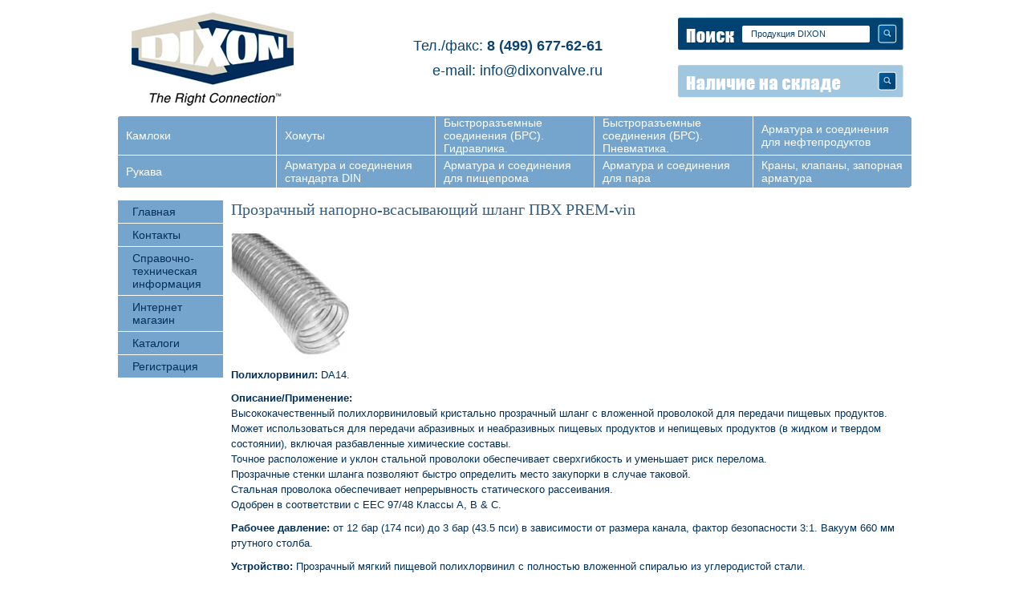

--- FILE ---
content_type: text/html; charset=utf-8
request_url: https://dixonvalve.ru/prozrachnyj-naporno-vsasyvayushhij-shlang-pvkh-prem-vin
body_size: 6899
content:
<!DOCTYPE html PUBLIC "-//W3C//DTD XHTML 1.0 Transitional//EN" "http://www.w3.org/TR/xhtml1/DTD/xhtml1-transitional.dtd">
<html xmlns="http://www.w3.org/1999/xhtml" xml:lang="en" lang="ru">
<head>
<meta name="robots" content="all"/>
<meta http-equiv="Content-Type" content="text/html; charset=UTF-8" />
<meta name="description" content="Прозрачный напорно-всасывающий шланг ПВХ PREM-vin. Низкие цены. Доставка по всей России." />
<meta name="keywords" content="" />
 <meta name="SKYPE_TOOLBAR" content="SKYPE_TOOLBAR_PARSER_COMPATIBLE" />

<title>Прозрачный напорно-всасывающий шланг ПВХ PREM-vin</title>
<script type="text/javascript" src="/t/v6/images/no_cookies.js"></script>
<script type="text/javascript" src="/t/v6/images/shop3.js"></script>
<script src="/t/v6/images/jquery-1.8.0.min.js" type="text/javascript" charset="utf-8"></script>
<script src="/t/v6/images/slides.jquery.js" type="text/javascript" charset="utf-8"></script>
<script type="text/javascript" src="/t/v6/images/shop_easing.js"></script>


            <!-- 46b9544ffa2e5e73c3c971fe2ede35a5 -->
            <script src='/shared/s3/js/lang/ru.js'></script>
            <script src='/shared/s3/js/common.min.js'></script>
        <link rel='stylesheet' type='text/css' href='/shared/s3/css/calendar.css' /><link rel='stylesheet' type='text/css' href='/shared/highslide-4.1.13/highslide.min.css'/>
<script type='text/javascript' src='/shared/highslide-4.1.13/highslide.packed.js'></script>
<script type='text/javascript'>
hs.graphicsDir = '/shared/highslide-4.1.13/graphics/';
hs.outlineType = null;
hs.showCredits = false;
hs.lang={cssDirection:'ltr',loadingText:'Загрузка...',loadingTitle:'Кликните чтобы отменить',focusTitle:'Нажмите чтобы перенести вперёд',fullExpandTitle:'Увеличить',fullExpandText:'Полноэкранный',previousText:'Предыдущий',previousTitle:'Назад (стрелка влево)',nextText:'Далее',nextTitle:'Далее (стрелка вправо)',moveTitle:'Передвинуть',moveText:'Передвинуть',closeText:'Закрыть',closeTitle:'Закрыть (Esc)',resizeTitle:'Восстановить размер',playText:'Слайд-шоу',playTitle:'Слайд-шоу (пробел)',pauseText:'Пауза',pauseTitle:'Приостановить слайд-шоу (пробел)',number:'Изображение %1/%2',restoreTitle:'Нажмите чтобы посмотреть картинку, используйте мышь для перетаскивания. Используйте клавиши вперёд и назад'};</script>


 
<script type="text/javascript">
hs.captionId = 'the-caption';
hs.outlineType = 'rounded-white';
window.onload = function() {
hs.preloadImages(5);
}
$(function(){
    $('#slider').slides({
                generatePagination: true,
                crossfade: true,
                play: 6000,
                pause: 4500,
                effect: 'fade',
                fadeSpeed: 1700
    });
});    
</script>



<link href="/t/v6/images/styles.css" rel="stylesheet" type="text/css" />
<link href="/t/v6/images/styles_shop.css" rel="stylesheet" type="text/css" />
</head>

<body>
<div id="wrap">
  <div id="header" class="in-page">
          <a class="logo" href="http://dixonvalve.ru"></a>
             <div class="topmenu">
        <div class="abs1"></div>
        <div class="abs2"></div>
        <div class="abs3"></div>
        <div class="abs4"></div>
        <table class="nav">
        <tr>
                   <td><a href="/magazin/folder/1023728001" >Камлоки</a></td>
                               <td><a href="/magazin/folder/homuty" >Хомуты</a></td>
                               <td><a href="/magazin/folder/bystroraz_emnye-soedineniya-brs" >Быстроразъемные соединения (БРС). Гидравлика.</a></td>
                               <td><a href="/magazin/folder/bystroraz_emnye-soedineniya-brs.-pnevmatika." >Быстроразъемные соединения (БРС). Пневматика.</a></td>
                               <td><a href="/armatura-i-soedineniya-dlya-neftepr" >Арматура и соединения для нефтепродуктов</a></td>
            </tr><tr>                   <td><a href="/rukava" >Рукава</a></td>
                               <td><a href="/armatura-i-soedineniya-standarta-di" >Арматура и соединения стандарта DIN</a></td>
                               <td><a href="http://dixonvalve.ru/pishhevaya-armatura" >Арматура и соединения для пищепрома</a></td>
                               <td><a href="http://dixonvalve.ru/magazin/folder/soedineniya-dlya-para" >Арматура и соединения для пара</a></td>
                               <td><a href="/krany,-klapany,-zapornaya-armatura" >Краны, клапаны, запорная арматура</a></td>
            </tr>             </table>
        
        </div>
        
        <div class="search">
            <form action="/search" method="get">
            <input name="search" type="text" class="text" onblur="this.value=this.value==''?'Продукция DIXON':this.value" onfocus="this.value=this.value=='Продукция DIXON'?'':this.value;" value="Продукция DIXON"/>
            <input type="submit" class="but" value="" />
            <re-captcha data-captcha="recaptcha"
     data-name="captcha"
     data-sitekey="6LddAuIZAAAAAAuuCT_s37EF11beyoreUVbJlVZM"
     data-lang="ru"
     data-rsize="invisible"
     data-type="image"
     data-theme="light"></re-captcha></form>
        </div>
                                                                                                                                                                                      <a href="/f/sklad-dixon_4.xls" class="sklad"></a>
                                                                                                                                                                                      <div class="tel"><p><span>Тел./факс:</span>&nbsp;<strong>8&nbsp;</strong><strong>(499) 677-62-61</strong></p>

<p>e-mail:&nbsp;info@dixonvalve.ru</p></div>
        
    </div><!--header-->
    <table id="container">
      <tr>
        <td id="sidebar">     
            
            <ul class="left_menu">
                                <li><a href="/"><span><span>Главная</span></span></a></li>
                               <li><a href="/kontaktnaya-informaciya,-mestoraspo"><span><span>Контакты</span></span></a></li>
                               <li><a href="/spravochno-tehnicheskaya-informaciy"><span><span>Справочно-техническая информация</span></span></a></li>
                               <li><a href="/magazin"><span><span>Интернет магазин</span></span></a></li>
                               <li><a href="/katalogi"><span><span>Каталоги</span></span></a></li>
                               <li><a href="/users"><span><span>Регистрация</span></span></a></li>
                           </ul>
            
                        
            <div style="padding:20px 0;text-align:center"></div>
            
        </td><!--sb-->
        <td id="content">

            <h1>Прозрачный напорно-всасывающий шланг ПВХ PREM-vin</h1>            
            
<p><strong><a href="/thumb/2/-H6BazZecLS-GhUtV_P4Mg/360r300/d/springvin_1.jpg" class="highslide" onclick="return hs.expand(this)"><img alt="Springvin" height="160" src="/thumb/2/U8lUzo74mWBNpTasovLJrw/180r160/d/springvin_1.jpg" style="border-width: 0;" width="155" /></a></strong></p>
<p><strong>Полихлорвинил</strong><strong>:</strong> DA14.</p>
<p><strong>Описание/Применение:</strong> <br />Высококачественный полихлорвиниловый кристально прозрачный шланг с вложенной проволокой для передачи пищевых продуктов.<br /> Может использоваться для передачи абразивных и неабразивных пищевых продуктов и непищевых продуктов (в жидком и твердом состоянии), включая разбавленные химические составы.<br /> Точное расположение и уклон стальной проволоки обеспечивает сверхгибкость и уменьшает риск перелома.<br /> Прозрачные стенки шланга позволяют быстро определить место закупорки в случае таковой. <br />Стальная проволока обеспечивает непрерывность статического рассеивания. <br />Одобрен в соответствии с EEC 97/48 Классы A, B &amp; C.</p>
<p><strong>Рабочее давление:</strong> от 12 бар (174 пси) до 3 бар (43.5 пси) в зависимости от размера канала, фактор безопасности 3:1. Вакуум 660 мм ртутного столба.</p>
<p><strong>Устройство:</strong> Прозрачный мягкий пищевой полихлорвинил с полностью вложенной спиралью из углеродистой стали.</p>
<p><strong>Маркировка: </strong>DIXON PREMVIN SUCTION DIXON ASSEMBLY W.P._____.</p>
<p><strong>Разность температур:</strong> от -15&ordm;С до +65&ordm;С</p>
<p>
<table border="1" cellpadding="5" cellspacing="0">
<tbody>
<tr style="background-color: #dbd4c4;">
<td colspan="9" style="text-align: center;"><strong>Прозрачный шланг SPRINGVIN </strong></td>
</tr>
<tr style="background-color: #dbd4c4;">
<td rowspan="3" style="text-align: center;"><strong>Инвентарный</strong><br /><strong> номер</strong></td>
<td colspan="2" style="text-align: center;"><strong>Размеры</strong><br /><strong> (мм)</strong></td>
<td colspan="3" style="text-align: center;"><strong>Давление</strong></td>
<td rowspan="3" style="text-align: center;"><strong>Вес</strong><br /><strong> кг/м</strong><br /><strong> (приблизительный)</strong></td>
<td rowspan="3" style="text-align: center;"><strong>Радиус</strong><br /><strong> изгиба</strong><br /><strong> в мм</strong><br /><strong> (приблизительно)</strong></td>
<td rowspan="3" style="text-align: center;"><strong>Длина</strong><br /><strong> рулона</strong><br /><strong> (м)</strong></td>
</tr>
<tr style="background-color: #dbd4c4;">
<td rowspan="2" style="text-align: center;"><strong>Внутренний</strong><br /><strong> диаметр</strong></td>
<td rowspan="2" style="text-align: center;"><strong>Внешний</strong><br /><strong> диаметр</strong></td>
<td colspan="2" style="text-align: center;"><strong>Положительное</strong><br /><strong> (бар)</strong></td>
<td rowspan="2" style="text-align: center;"><strong>Отрицательное</strong><br /><strong> (в мм ртутного столба)</strong></td>
</tr>
<tr style="background-color: #dbd4c4;">
<td style="text-align: center;"><strong>Рабочее</strong></td>
<td style="text-align: center;"><strong>Толчковое</strong><br /><strong> (мин)</strong></td>
</tr>
<tr>
<td style="text-align: center;"><strong>ARM012</strong></td>
<td style="text-align: center;">13</td>
<td style="text-align: center;">19.2</td>
<td style="text-align: center;">12</td>
<td style="text-align: center;">36</td>
<td style="text-align: center;">660</td>
<td style="text-align: center;">0,21</td>
<td style="text-align: center;">26</td>
<td style="text-align: center;">30</td>
</tr>
<tr>
<td style="text-align: center;"><strong>ARM020</strong></td>
<td style="text-align: center;">19</td>
<td style="text-align: center;">26</td>
<td style="text-align: center;">11</td>
<td style="text-align: center;">33</td>
<td style="text-align: center;">660</td>
<td style="text-align: center;">0,33</td>
<td style="text-align: center;">38</td>
<td style="text-align: center;">30</td>
</tr>
<tr>
<td style="text-align: center;"><strong>ARM025</strong></td>
<td style="text-align: center;">25</td>
<td style="text-align: center;">33</td>
<td style="text-align: center;">11</td>
<td style="text-align: center;">33</td>
<td style="text-align: center;">660</td>
<td style="text-align: center;">0,52</td>
<td style="text-align: center;">50</td>
<td style="text-align: center;">30</td>
</tr>
<tr>
<td style="text-align: center;"><strong>ARM032</strong></td>
<td style="text-align: center;">32</td>
<td style="text-align: center;">40.2</td>
<td style="text-align: center;">10</td>
<td style="text-align: center;">30</td>
<td style="text-align: center;">660</td>
<td style="text-align: center;">0,66</td>
<td style="text-align: center;">80</td>
<td style="text-align: center;">30</td>
</tr>
<tr>
<td style="text-align: center;"><strong>ARM038</strong></td>
<td style="text-align: center;">38</td>
<td style="text-align: center;">47</td>
<td style="text-align: center;">10</td>
<td style="text-align: center;">30</td>
<td style="text-align: center;">660</td>
<td style="text-align: center;">0,80</td>
<td style="text-align: center;">95</td>
<td style="text-align: center;">30</td>
</tr>
<tr>
<td style="text-align: center;"><strong>ARM050</strong></td>
<td style="text-align: center;">51</td>
<td style="text-align: center;">61.8</td>
<td style="text-align: center;">8</td>
<td style="text-align: center;">24</td>
<td style="text-align: center;">660</td>
<td style="text-align: center;">1,30</td>
<td style="text-align: center;">128</td>
<td style="text-align: center;">30</td>
</tr>
<tr>
<td style="text-align: center;"><strong>ARM065</strong></td>
<td style="text-align: center;">63</td>
<td style="text-align: center;">74</td>
<td style="text-align: center;">7</td>
<td style="text-align: center;">21</td>
<td style="text-align: center;">660</td>
<td style="text-align: center;">1,80</td>
<td style="text-align: center;">158</td>
<td style="text-align: center;">30</td>
</tr>
<tr>
<td style="text-align: center;"><strong>ARM080</strong></td>
<td style="text-align: center;">76</td>
<td style="text-align: center;">89.6</td>
<td style="text-align: center;">5</td>
<td style="text-align: center;">15</td>
<td style="text-align: center;">660</td>
<td style="text-align: center;">2,30</td>
<td style="text-align: center;">190</td>
<td style="text-align: center;">30</td>
</tr>
<tr>
<td style="text-align: center;"><strong>ARM100</strong></td>
<td style="text-align: center;">102</td>
<td style="text-align: center;">118</td>
<td style="text-align: center;">5</td>
<td style="text-align: center;">15</td>
<td style="text-align: center;">660</td>
<td style="text-align: center;">3,70</td>
<td style="text-align: center;">255</td>
<td style="text-align: center;">30</td>
</tr>
<tr>
<td style="text-align: center;"><strong>ARM125</strong></td>
<td style="text-align: center;">127</td>
<td style="text-align: center;">143.2</td>
<td style="text-align: center;">4</td>
<td style="text-align: center;">12</td>
<td style="text-align: center;">660</td>
<td style="text-align: center;">4,70</td>
<td style="text-align: center;">381</td>
<td style="text-align: center;">30</td>
</tr>
<tr>
<td style="text-align: center;"><strong>ARM150</strong></td>
<td style="text-align: center;">152</td>
<td style="text-align: center;">170.4</td>
<td style="text-align: center;">3</td>
<td style="text-align: center;">9</td>
<td style="text-align: center;">660</td>
<td style="text-align: center;">6,90</td>
<td style="text-align: center;">456</td>
<td style="text-align: center;">20</td>
</tr>
</tbody>
</table>
</p>


</td><!--content-->
      </tr>
	</table>  
	<div class="clear"></div>
<div class="f_blank"></div>
</div><!--wrapper-->
<div id="footer">
    <ul class="nav">
    	       	         <li><a href="/magazin/folder/1023728001" >Камлоки</a></li>
   		               	         <li><a href="/magazin/folder/homuty" >Хомуты</a></li>
   		               	         <li><a href="/magazin/folder/bystroraz_emnye-soedineniya-brs" >Быстроразъемные соединения (БРС). Гидравлика.</a></li>
   		               	         <li><a href="/magazin/folder/bystroraz_emnye-soedineniya-brs.-pnevmatika." >Быстроразъемные соединения (БРС). Пневматика.</a></li>
   		               	         <li><a href="/armatura-i-soedineniya-dlya-neftepr" >Арматура и соединения для нефтепродуктов</a></li>
   		               	         <li><a href="/rukava" >Рукава</a></li>
   		               	         <li><a href="/armatura-i-soedineniya-standarta-di" >Арматура и соединения стандарта DIN</a></li>
   		               	         <li><a href="http://dixonvalve.ru/pishhevaya-armatura" >Арматура и соединения для пищепрома</a></li>
   		               	         <li><a href="http://dixonvalve.ru/magazin/folder/soedineniya-dlya-para" >Арматура и соединения для пара</a></li>
   		               	         <li><a href="/krany,-klapany,-zapornaya-armatura" >Краны, клапаны, запорная арматура</a></li>
   		        	</ul>
    <div class="copy">&copy; 2012 - 2026 </div>
    <div class="mega"><span style='font-size:14px;' class='copyright'><!--noindex--> Создание сайта: <span style="text-decoration:underline; cursor: pointer;" onclick="javascript:window.open('https://megagr'+'oup.ru/base_shop?utm_referrer='+location.hostname)" class="copyright">megagroup.ru</span> <!--/noindex--></span></div>
    <div class="count"><!--LiveInternet counter--><script type="text/javascript"><!--
document.write("<a href='http://www.liveinternet.ru/click' "+
"target=_blank><img src='//counter.yadro.ru/hit?t14.12;r"+
escape(document.referrer)+((typeof(screen)=="undefined")?"":
";s"+screen.width+"*"+screen.height+"*"+(screen.colorDepth?
screen.colorDepth:screen.pixelDepth))+";u"+escape(document.URL)+
";"+Math.random()+
"' alt='' title='LiveInternet: показано число просмотров за 24"+
" часа, посетителей за 24 часа и за сегодня' "+
"border='0' width='88' height='31'><\/a>")
//--></script><!--/LiveInternet-->



<!-- begin of Top100 code -->

<script id="top100Counter" type="text/javascript" src="http://counter.rambler.ru/top100.jcn?2802568"></script>
<noscript>
<a href="http://top100.rambler.ru/navi/2802568/">
<img src="http://counter.rambler.ru/top100.cnt?2802568" alt="Rambler's Top100" border="0" />
</a>

</noscript>
<!-- end of Top100 code -->




<!-- Rating@Mail.ru counter -->
<script type="text/javascript">//<![CDATA[
var a='',js=10;try{a+=';r='+escape(document.referrer);}catch(e){}try{a+=';j='+navigator.javaEnabled();js=11;}catch(e){}
try{s=screen;a+=';s='+s.width+'*'+s.height;a+=';d='+(s.colorDepth?s.colorDepth:s.pixelDepth);js=12;}catch(e){}
try{if(typeof((new Array).push('t'))==="number")js=13;}catch(e){}
try{document.write('<a href="http://top.mail.ru/jump?from=2268409">'+
'<img src="http://dc.c9.b2.a2.top.mail.ru/counter?id=2268409;t=211;js='+js+a+';rand='+Math.random()+
'" alt="Рейтинг@Mail.ru" style="border:0;" height="31" width="88" \/><\/a>');}catch(e){}//]]></script>
<noscript><p><a href="http://top.mail.ru/jump?from=2268409">
<img src="http://dc.c9.b2.a2.top.mail.ru/counter?js=na;id=2268409;t=211" 
style="border:0;" height="31" width="88" alt="Рейтинг@Mail.ru" /></a></p></noscript>
<!-- //Rating@Mail.ru counter -->

<!-- Yandex.Metrika counter -->
<script type="text/javascript">
(function (d, w, c) {
    (w[c] = w[c] || []).push(function() {
        try {
            w.yaCounter19719298 = new Ya.Metrika({id:19719298,
                    webvisor:true,
                    clickmap:true,
                    trackLinks:true,
                    accurateTrackBounce:true});
        } catch(e) { }
    });

    var n = d.getElementsByTagName("script")[0],
        s = d.createElement("script"),
        f = function () { n.parentNode.insertBefore(s, n); };
    s.type = "text/javascript";
    s.async = true;
    s.src = (d.location.protocol == "https:" ? "https:" : "http:") + "//mc.yandex.ru/metrika/watch.js";

    if (w.opera == "[object Opera]") {
        d.addEventListener("DOMContentLoaded", f, false);
    } else { f(); }
})(document, window, "yandex_metrika_callbacks");
</script>
<noscript><div><img src="//mc.yandex.ru/watch/19719298" style="position:absolute; left:-9999px;" alt="" /></div></noscript>
<!-- /Yandex.Metrika counter -->


<!-- BEGIN JIVOSITE CODE {literal} -->
<script type='text/javascript'>
(function(){ var widget_id = 'fJgJiI6LR9';
var s = document.createElement('script'); s.type = 'text/javascript'; s.async = true; s.src = '//code.jivosite.com/script/widget/'+widget_id; var ss = document.getElementsByTagName('script')[0]; ss.parentNode.insertBefore(s, ss);})();</script>
<!-- {/literal} END JIVOSITE CODE -->
<!--__INFO2026-01-25 02:33:29INFO__-->
</div>
</div><!--footer-->
<!--R.S.-->

<!-- assets.bottom -->
<!-- </noscript></script></style> -->
<script src="/my/s3/js/site.min.js?1769082895" ></script>
<script src="/my/s3/js/site/defender.min.js?1769082895" ></script>
<script >/*<![CDATA[*/
var megacounter_key="90bea17b53a932930ea30596f03d4079";
(function(d){
    var s = d.createElement("script");
    s.src = "//counter.megagroup.ru/loader.js?"+new Date().getTime();
    s.async = true;
    d.getElementsByTagName("head")[0].appendChild(s);
})(document);
/*]]>*/</script>
<script >/*<![CDATA[*/
$ite.start({"sid":436028,"vid":437158,"aid":474358,"stid":4,"cp":21,"active":true,"domain":"dixonvalve.ru","lang":"ru","trusted":false,"debug":false,"captcha":3,"onetap":[{"provider":"vkontakte","provider_id":"51957471","code_verifier":"hIMIjDOUMDYTDWwRjJZR2hOMNFMkNYz2Ei2d2lUm2jY"}]});
/*]]>*/</script>
<!-- /assets.bottom -->
</body>
</html>

--- FILE ---
content_type: text/javascript
request_url: https://counter.megagroup.ru/90bea17b53a932930ea30596f03d4079.js?r=&s=1280*720*24&u=https%3A%2F%2Fdixonvalve.ru%2Fprozrachnyj-naporno-vsasyvayushhij-shlang-pvkh-prem-vin&t=%D0%9F%D1%80%D0%BE%D0%B7%D1%80%D0%B0%D1%87%D0%BD%D1%8B%D0%B9%20%D0%BD%D0%B0%D0%BF%D0%BE%D1%80%D0%BD%D0%BE-%D0%B2%D1%81%D0%B0%D1%81%D1%8B%D0%B2%D0%B0%D1%8E%D1%89%D0%B8%D0%B9%20%D1%88%D0%BB%D0%B0%D0%BD%D0%B3%20%D0%9F%D0%92%D0%A5%20PREM-vin&fv=0,0&en=1&rld=0&fr=0&callback=_sntnl1769320846411&1769320846411
body_size: 87
content:
//:1
_sntnl1769320846411({date:"Sun, 25 Jan 2026 06:00:46 GMT", res:"1"})

--- FILE ---
content_type: application/javascript
request_url: https://dixonvalve.ru/t/v6/images/shop3.js
body_size: 5697
content:
var _shop_ts = ' ', _shop_dot = ',';        // Thousands separator and dot symbol in prices 

if (navigator&&navigator.cookieEnabled==false){
    document.write(no_cookies_message);
}

/**
* Add list of products to the cart
* Used with shop.shop_type = `price`
*/
function addListToCart(shop_id) {//{{{
	if (isNaN(shop_id) || !document.f.elements['product_ids[]']) {
		return false;
	}

	var but = document.getElementById('submit_button');
	if (but) but.disabled = true;

	var total 			= Number(readCookie('CART_TOTAL_'+shop_id));
	var total_amount 	= Number(readCookie('CART_TOTAL_AMOUNT_'+shop_id));
	var cart 			= unescape(readCookie('CART_'+shop_id));
	var cart_split 		= cart.split(';');
	var cart_item_split, cart_hash = {}, found = false, product_id, price,
		amount, amount_limit, e, delta;

	for (var i = 0; i < cart_split.length; i++) { 		          
		cart_item_split = cart_split[i].split("=");
		cart_hash[cart_item_split[0]] = cart_item_split[1];				
	}	

	cart = "";

	var has_prod_info = (window._shop != undefined && window._shop.products != undefined);
	var getAmountLimit = function(product_id) {
		return (has_prod_info && window._shop.products[product_id] != undefined
				? window._shop.products[product_id].amount : false);
	};

	if (document.f.elements['product_ids[]']) { // Multiple INPUTs?
		if (document.f.elements['product_ids[]'].nodeName!="INPUT")  {					
			for (var i=0;i<document.f.elements['product_ids[]'].length;i++) {
				if (document.f.elements['product_ids[]'][i]) {
					product_id  	= document.f.elements['product_ids[]'][i].value;
					price       	= Number(document.f.elements['prices[]'][i].value);
					amount      	= Number(document.f.elements['amounts[]'][i].value);  
					amount_limit	= getAmountLimit(product_id);

					if (amount_limit) {
						if (amount_limit < amount) { 
							// Notify about amount limit
							widgets.msg(window._s3Lang['JS_SHOP_PRODUCT_AMOUNT_TOTAL']
										+ ': ' + amount_limit,
										document.f.elements['amounts[]'][i]);
							amount = amount_limit;
							//document.f.elements['amounts[]'][i].value = amount;
						}

						if (cart_hash[product_id] > amount_limit) {
							/* The limit is somehow exceeded. Correct totals */
							delta = Number(cart_hash[product_id]) - amount_limit;
							total -= price * delta;
							total_amount -= delta;
							cart_hash[product_id] = amount_limit;
							continue;
						}
					};

					if (amount > 0) {
						if (amount_limit && cart_hash[product_id]) { 
							delta = Number(cart_hash[product_id]) - amount;
						} else {
							delta = amount;	
						}

						total += price * delta;
						total_amount += delta;

						if (cart_hash[product_id])
							cart_hash[product_id] = Number(cart_hash[product_id]) + delta;
						else
							cart_hash[product_id] = delta;
					}                 			
				}
			}
		} else {   // Single product in the list 
			product_id		= document.f.elements['product_ids[]'].value;
			price			= Number(document.f.elements['prices[]'].value);
			amount			= Number(document.f.elements['amounts[]'].value);
			amount_limit	= getAmountLimit(product_id);

			if (amount_limit) {
				if (amount > amount_limit) {
					// Notify about amount limit
					widgets.msg(window._s3Lang['JS_SHOP_PRODUCT_AMOUNT_TOTAL']
								+ ': ' + amount_limit,
								document.f.elements['amounts[]']);
					amount = amount_limit;
					// document.f.elements['amounts[]'].value = amount;
				}

				if (cart_hash[product_id] > amount_limit) {
					/* The limit is somehow exceeded. Correct totals */
					delta = Number(cart_hash[product_id]) - amount_limit;
					total -= price * delta;
					total_amount -= delta;
					cart_hash[product_id] = amount_limit;
				}
			}

			if (amount > 0) {
				if (amount_limit && cart_hash[product_id]) 
					delta = amount_limit - Number(cart_hash[product_id]);
				else 
					delta = amount;	

				total += price * delta;
				total_amount += delta;

				if (cart_hash[product_id])
					cart_hash[product_id] = Number(cart_hash[product_id]) + delta;
				else
					cart_hash[product_id] = delta;
			}                 			
		}
	}	

	cart="";

	for (var i in cart_hash) {
		if (cart_hash[i]){			
			if (cart!="") cart = cart + ";";                     
			cart = cart + i+ "=" + cart_hash[i];
		}					
	}

	// Round total
	total = Math.round(total*100)/100;

	// Write cookies 
	createCookie('CART_'+shop_id,cart,10); 
	createCookie('CART_TOTAL_'+shop_id,total,10);
	createCookie('CART_TOTAL_AMOUNT_'+shop_id,total_amount,10);

	// Update DOM nodes                               
	e = document.getElementById('cart_total');
	if (e) e.innerHTML = formatPrice(total);
	e = document.getElementById('cart_total_amount');
	if (e) e.innerHTML = total_amount;

	resetOrderList();

	return false;  
}//}}}


/**
* Add a product to the cart 
* @param Integer shop_id Shop ID
* @param Integer product_id Product ID
* @param Variant amount amount of product items to put into the cart 
* @param Variant amount amount of product items to put into the cart 
* @param Node f
*/
function addToCart(shop_id, product_id, price, amount, f){
    // Cast input
    product_id 	= Number(product_id);
    amount 		= Number(amount);
    price		= Number(price);

	var result = true, amount_limit = amount;

	/* If window._shop.products.PRODUCT_ID.amount is set, then we must limit
	* amount to that value */
	var has_amount_limit = (window._shop != undefined &&
							window._shop.products && 
							window._shop.products[product_id] != undefined ? true : false);
	if (has_amount_limit) { 
		amount_limit = window._shop.products[product_id].amount;
		if (amount_limit < amount) 
			amount = amount_limit;
	};
	  
    // All is valid? 
	if (!isNaN(shop_id) && shop_id > 0 && !isNaN(product_id) && product_id > 0
		&& !isNaN(price) && !isNaN(amount) && amount > 0) {      
        // Temp variables 
        var e;
		  
        // Read cookies 	
        var total 			= readCookie('CART_TOTAL_'+shop_id);
        var cart			 	= unescape(readCookie('CART_'+shop_id));
        var total_amount 		= 0; //Number(readCookie('CART_TOTAL_AMOUNT_'+shop_id));
          
        // Split cart string into `product_id=amount` chunks
        var cart_split = cart.split(';');
        var cart_new = "", cart_item_split, found = false, ta;
		  
        // Ensure total is of number data type 
        if (isNaN(total)) total = Number(total);
          
        // Loop though cart chunks
        for (var i=0; i < cart_split.length; i++){
            // Split product item chunk 			 
            cart_item_split = cart_split[i].split("=");
			 
            // Valid chunk? 
            if (cart_item_split.length == 2){
                if (!found && cart_item_split[0] == product_id) {			// Aleady in the cart? 
					if (! (has_amount_limit && cart_item_split[1] >= amount_limit))
						total = Number(total) + price * amount;
					ta = amount + Number(cart_item_split[1]);
					if (has_amount_limit && ta > amount_limit) {
						ta = amount_limit;
						result = false;
						if (widgets != undefined) {
							widgets.msg(window._s3Lang['JS_SHOP_PRODUCT_AMOUNT_TOTAL']
										+ ': ' + amount_limit, f);
						}
					}

                    found = true;
					 
                    if (cart_new!="") cart_new = cart_new + ";";                     
                    cart_new = cart_new + product_id + "=" + ta;
                     
                    // Update total amount
                    total_amount += ta;
                } else {	// This is a chunk with another product ID
                    // Keep it in the cart without modifications
                    if (cart_new!="") cart_new = cart_new + ";";                     
                    cart_new = cart_new + cart_item_split[0] + "=" + cart_item_split[1];
                     
                    // Update total amount
                    total_amount += Number(cart_item_split[1]);
                }
            }
        }
		  
        // Product is new to the cart
        if (!found) {
            if (cart_new!="") cart_new = cart_new + ";";                     
            cart_new = cart_new + product_id + "=" + amount;
            total = Number(total) + price * amount; 
          	
            // Update total amount 
            total_amount += amount;
        }    
          
        // Round total           
        total = Math.round(total*100)/100;           
          
        // Write cookies           
        createCookie('CART_'+shop_id,cart_new,10); 
        createCookie('CART_TOTAL_'+shop_id,total,10);
        createCookie('CART_TOTAL_AMOUNT_'+shop_id,total_amount,10);
			
        // Update DOM nodes	
        e = document.getElementById('cart_total');
        if (e) e.innerHTML = formatPrice(total);
        e = document.getElementById('cart_total_amount');
        if (e) e.innerHTML = total_amount;                          
          
        // Success
        return result; 
    }
     
    // Failure 
    return false;        
} // ## addToCart()

/**
* Return DOM node parent having provided tag name 
* @param obj Node Leverage node
* @param tagName String Tag name of the parent 
*/
function getParent(obj,tagName) {
    if (obj){ 	
        var par = obj.parentNode;
        while (par&&(par.nodeName!=tagName))
            par = par.parentNode; 

        return par; 
    }
    return null;
} // ## getParent()


function deleteRaw(o){
    v = getParent(o,"TR");
    if (v)
        v.parentNode.removeChild(v);             
}

// Dot
var dot = true;
var ttt = "2.23";
if (isNaN(ttt)) {
    dot = false;		
}


function getEventTarget(e){
    if (!e) e = window.event;

    if (e.target) {
        if (e.target.nodeType == 3) e.target = e.target.parentNode;
        return e.target;

    }	
    else if (e.srcElement)
        return e.srcElement;

}


function inputOnlyRealNumber(obj,e){

    var target = getEventTarget(e);
    
    if (target&&target.nodeName=="INPUT"&&target.type=="text"){

        var valueBefore = target.value;
        var value=""; 
         
        if (dot){ 	

            value = valueBefore.replace(",",".");

        } else {

            value = valueBefore.replace(".",",");

        } 
                   
        value = value.replace(/[^\d\.,]+/,"");         
         
        //if (value.length>1)
         //   value = value.replace(/[0]*(\d*[\.,]?\d*).*/,"$1");
                                    
        if (value!=valueBefore){
         
            target.value =  value;                  
				         
        }                  
		 		                                           
        if (value != ""&&valueBefore==value) {
                                                   
            return true;

        }                 
                                                          
    }
   
    return false;

}

/**
* Reassign cart items according to the cart table. Used on the cart page
* @param shop_id int Shop ID
* @return void
*/
function recountCart(shop_id) {// {{{
	/* The function could be called very frequently, each keypress! Thus, we
	* wait for some user activity decrease */
	if (!window._shop) { 
		window._shop = {};
	};
	if (window._shop.timerCart)
		window.clearTimeout(window._shop.timerCart);
	window._shop.timerCart = window.setTimeout((function() {
		var total = 0, cart="", product_id, price, amount, total_amount = 0, amount_limit, e; 

		var has_prod_info = (window._shop != undefined && window._shop.products != undefined);
		var getAmountLimit = function(product_id) {
			return (has_prod_info && window._shop.products[product_id] != undefined
					? window._shop.products[product_id].amount : false);
		};

		// Any product IDs?                         
		if (document.f.elements['product_ids[]']) {
			// Multiple INPUTs?
			if (document.f.elements['product_ids[]'].nodeName!="INPUT")  {
				// Loop though product ID fields(leverage)
				for (var i=0;i<document.f.elements['product_ids[]'].length;i++){
					// The INPUT really exists?
					if (document.f.elements['product_ids[]'][i]) {
						product_id		= document.f.elements['product_ids[]'][i].value;
						price			= document.f.elements['prices[]'][i].value;
						amount_limit	= getAmountLimit(product_id);
						amount			= Number(document.f.elements['amounts[]'][i].value);
						if (amount_limit && amount > amount_limit) {
							// Notify about amount limit
							widgets.msg(window._s3Lang['JS_SHOP_PRODUCT_AMOUNT_TOTAL']
										+ ': ' + amount_limit,
										document.f.elements['amounts[]'][i]);
							amount = amount_limit;
							document.f.elements['amounts[]'][i].value = amount;
						}

						if (amount > 0) {
							total += price * amount;

							if (cart!="") cart = cart + ";";
							cart = cart + product_id + "=" + amount;            

							total_amount += amount;
						}

						e = document.getElementById('res_' + product_id);
						// Try to get shop4.js-style element
						if (!e) e = document.getElementById('res_' + product_id + i);
						if (e) e.innerHTML =
								formatPrice(Math.round((price * amount) * 100) / 100);
					}
				}
			} else { 	// Single INPUT 
				product_id		= document.f.elements['product_ids[]'].value;
				price			= document.f.elements['prices[]'].value;
				amount_limit	= getAmountLimit(product_id);
				amount			= Number(document.f.elements['amounts[]'].value);
				if (amount_limit && amount > amount_limit) {
					// Notify about amount limit
					widgets.msg(window._s3Lang['JS_SHOP_PRODUCT_AMOUNT_TOTAL']
								+ ': ' + amount_limit,
								document.f.elements['amounts[]']);
					amount = amount_limit;
					document.f.elements['amounts[]'].value = amount;
				}

				total += price * amount;
				cart = product_id + "=" + amount;            
				total_amount += amount;

				e = document.getElementById('res_'+product_id);
				// Try to get shop4.js-style element
				if (!e) e = document.getElementById('res_' + product_id + '0');
				if (e) e.innerHTML =
						formatPrice(Math.round((price * amount) * 100) / 100);
			}
		} else {					// No product IDs in the form
			// Clear cart DOM node contents
			e = document.getElementById('cart_div');	
			if (e) e.innerHTML = "";
		}

		total = Math.round(total*100)/100;

		// Update cookies         
		createCookie('CART_'+shop_id,cart,10); 
		createCookie('CART_TOTAL_'+shop_id,total,10);
		createCookie('CART_TOTAL_AMOUNT_'+shop_id,total_amount,10);

		// Update DOM nodes
		e = document.getElementById('total');        
		if (e) e.innerHTML = formatPrice(total); 
		e = document.getElementById('cart_total');
		if (e) e.innerHTML = formatPrice(total);
		e = document.getElementById('cart_total_amount');
		if (e) e.innerHTML = total_amount;
	}), 500);
}//}}}

/* {{{ resetOrderList()
* Reset values in the order list
*/
function resetOrderList(){
    var but = document.getElementById('submit_button'), e;
    if (but) but.disabled = true;
    
    if (document.f.elements['amounts[]']) {
        if (document.f.elements['amounts[]'].nodeName!="INPUT")  {
            for (var i=0;i<document.f.elements['amounts[]'].length;i++){
               if (document.f.elements['amounts[]'][i])
                   document.f.elements['amounts[]'][i].value = 0;
            }

        } else {         
            document.f.elements['amounts[]'].value = 0;			
        }
    } 
	
	// Reset DOM node values just for the cart table
    e = document.getElementById('total');	
    if (e) e.innerHTML = 0;
}//}}}

/**
* Recount values in the order list
* @obsolete
*/
function recountOrderList(){
    var total = 0, total_amount = 0, price, product_id, amount, e; 
                                      
    if (document.f.elements['product_ids[]']) {
        if (document.f.elements['product_ids[]'].nodeName!="INPUT")  {						// Multiple INPUTs
            for (var i=0;i<document.f.elements['product_ids[]'].length;i++){

                if (document.f.elements['product_ids[]'][i]) {
                	// Read product info
                    product_id 	= document.f.elements['product_ids[]'][i].value;                               
                    price 		= document.f.elements['prices[]'][i].value;
                    amount 		= Number(document.f.elements['amounts[]'][i].value);
                	
                	// Update total price
                    total += price * amount;
                    
                    // Update total amount
                    total_amount += amount;
                	
                	// Update result DOM node
                    document.getElementById('res_'+product_id).innerHTML = formatPrice(Math.round((price*amount)*100)/100);
                }
            }
        } else {         																	// Single INPUT		
            // Read product info    		
            product_id 	= document.f.elements['product_ids[]'].value;                               
            price 		= document.f.elements['prices[]'].value;
            amount		= Number(document.f.elements['amounts[]'].value);
			
			// Update total price
            total += price * amount;
            
            // Update total amount
            total_amount += amount;
            
            // Update result DOM nodes                             
            document.getElementById('res_'+product_id).innerHTML = formatPrice(Math.round((price*amount)*100)/100);
        }
    } 
	
	
	// Round total price 
	if (isNaN(total)||total==0||total=='') total = 0;
    else total = Math.round(total*100)/100;
	
	// Update DOM nodes	
    e = document.getElementById('total');
    if (e) e.innerHTML = formatPrice(total);
	
	// Handle submit button availability
    var but = document.getElementById('submit_button');
    if (but) {
        if (total==0 && total_amount==0) but.disabled = true;
        else but.disabled = false;
    }			                                  
} // ## recountOrderList()

/**
* Find position of the DOM node
* @param obj Node DOM node which position is calculated
*/
function findPos(obj){
    var result = {};
    result.x = 0;
    result.y = 0;

    if (obj.offsetParent) {
        while (obj.offsetParent) {
            result.y += obj.offsetTop;
            result.x += obj.offsetLeft;
            obj = obj.offsetParent;
        }
			
    } else {
        if (obj.x) result.x += obj.x;
        if (obj.y) result.y += obj.y;
    }

    return result;
} 

function emptyInputBlur(obj,e){

    var target = getEventTarget(e);
   
    if (target&&target.nodeName=="INPUT"&&target.type=="text"){
   
        if (target.value=="") target.value = 0;
        return true;
   
    }
   
    return false;
   
}

function showAddMessage(obj) {

    var pos = findPos(obj);
		
    var d = document.getElementById("shop-added");

    if (d) {
	
        d = d.cloneNode(true);
        d.style.display = 'block';
        d.style.left = (pos.x+10)+ 'px';
        d.style.top = (pos.y + obj.offsetHeight - d.offsetHeight) + 'px';
        document.body.appendChild(d);
        d.style.top = (parseInt(d.style.top)- d.offsetHeight-10) + 'px';
		
	
        window.setTimeout(function(){
            if (d&&d.parentNode)d.parentNode.removeChild(d); delete d;
        },500);
    }	
}

/**
* Add a list of products into the cart
* @return boolean
*/
function addList(f,shop_id,func){
    if (addListToCart(shop_id)){
        if (func) func(f);
        else showAddMessage(f); 
    }  
    return false;
} // ## addList()

/**
* Add a product of the given amount to the cart
* @param shop_id int Shop ID
* @param product_id int Product ID
* @param product_price float Product price
* @param f Node form node
* @param func[optional] callback function
*/
function addProductForm(shop_id,product_id,product_price,f,func){
    if (addToCart(shop_id,product_id,product_price,f.product_amount.value,f)){
        if (func) func(f);
        else showAddMessage(f); 
    }  
	
	// Failed adding product to the cart 
    f.product_amount.value = "1";  
    return false;
} // ## addProductForm()

/**
* Format price
* @param str Mixed
*/ 
function formatPrice(str){
	if (typeof widgets != "undefined")
		return widgets.formatPrice(str, _shop_ts, _shop_dot);

	if (typeof str!='string') str = String(str);
	if (_shop_ts  == null) _shop_ts = ' ';
	if (_shop_dot== null) _shop_dot= '.';
	if (_shop_dot!= '.') str = str.replace('.', _shop_dot);

	var parts = str.split(_shop_dot), res = [], i;

	if (parts[0].length >= 4) {
		for (i = (parts[0].length - 1), j=1; i>=0; --i, ++j) {
			res.unshift(parts[0].charAt(i));
			if (j % 3 == 0 && i>0)
				res.unshift(_shop_ts);
		}

		return res.join('') + (parts[1] ? _shop_dot+ parts[1] : '');
	}
	return str;
}
// vim: noet fdm=marker